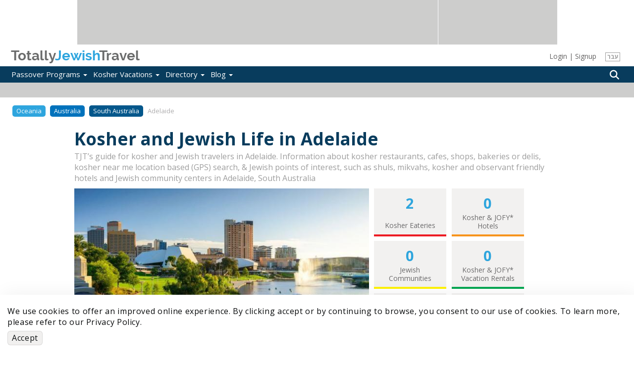

--- FILE ---
content_type: text/html; charset=utf-8
request_url: https://www.totallyjewishtravel.com/Kosher_Tours-TL843-adelaide_south_australia-Vacations.html
body_size: 10584
content:
<!DOCTYPE html>
<html lang="en">
<head>
<meta http-equiv="Content-Type" content="text/html; charset=utf-8" />
	<title>Adelaide Jewish & Kosher Guide 2026: Kosher Info in Adelaide, South Australia</title>
	<base href="/" />
	<meta http-equiv="Content-Type" content="text/html; charset=utf-8" />
<link rel="shortcut icon" href="/sites/all/themes/maya/brand/favicon.ico" type="image/x-icon" />
	<link rel="apple-touch-icon" sizes="180x180" href="/sites/all/themes/maya/brand/apple-touch-icon.png">
	<link rel="icon" type="image/png" sizes="32x32" href="/sites/all/themes/maya/brand/favicon-32x32.png">
	<link rel="icon" type="image/png" sizes="16x16" href="/sites/all/themes/maya/brand/favicon-16x16.png">
	<link rel="manifest" href="/sites/all/themes/maya/brand/site.webmanifest">
	<link rel="mask-icon" href="/sites/all/themes/maya/brand/safari-pinned-tab.svg" color="#5bbad5">
	<meta name="msapplication-TileColor" content="#ffffff">
	<meta name="theme-color" content="#ffffff">
			<meta name="description" content="Adelaide Kosher & Jewish Guide, Vacations & Trips: the biggest web guide for Kosher Restaurants & Eateries, Hotels, Vacation Rentals, Synagogues, Mikvahs, Minyans / Shuls, Shabbat Meals, Rooms & Hospitality, Chabad - for the Jewish Observant Traveler in Adelaide South Australia" />
				<meta name="keywords" content="Kosher Travel, Adelaide, South Australia, Kosher Restaurants, Ideas, Deals, Trip, offers, Jewish Traveler, Minyan, Shul, Adelaide Kosher tourism, Adelaide packages, Adelaide vacation packages, Trips, guidebooks, review, hotel reviews, Shabbat, attractions, advice, Special offers, vacation rental, vacation rentals, Mikvah in Adelaide" />
		<meta http-equiv="X-UA-Compatible" content="IE=edge">
	<meta name="viewport" content="width=device-width, initial-scale=1.0">
		<script>
	(function(w,d,s,l,i){w[l]=w[l]||[];w[l].push({'gtm.start':
	new Date().getTime(),event:'gtm.js'});var f=d.getElementsByTagName(s)[0],
	j=d.createElement(s),dl=l!='dataLayer'?'&l='+l:'';j.async=true;j.src=
	'https://www.googletagmanager.com/gtm.js?id='+i+dl;f.parentNode.insertBefore(j,f);
	})(window,document,'script','dataLayer','GTM-TZNSV3');
	</script>
	<link rel="preload" href="https://static01.totallyjewishtravel.com/sites/all/themes/maya/lib/fontawesome-pro-5.9.0-web/webfonts/fa-regular-400.woff2" as="font" type="font/woff2" crossorigin>
	<link rel="preload" href="https://static01.totallyjewishtravel.com/sites/all/themes/maya/lib/fontawesome-pro-5.9.0-web/webfonts/fa-light-300.woff2" as="font" type="font/woff2" crossorigin>
	<link rel="preload" href="https://static01.totallyjewishtravel.com/sites/all/themes/maya/lib/fontawesome-pro-5.9.0-web/webfonts/fa-solid-900.woff2" as="font" type="font/woff2" crossorigin>
	<link rel="preload" href="https://static01.totallyjewishtravel.com/sites/all/themes/maya/fonts/raleway/raleway-bold.woff2" as="font" type="font/woff2" crossorigin>
		
	<link type="text/css" rel="stylesheet" media="all" href="https://static01.totallyjewishtravel.com/sites/www.totallyjewishtravel.com/files/css/css_36178498d7b8ed26e464ca8f65558213.css" />
	<script type="application/ld+json">
{
"@context": "https://schema.org",
"@type": "Organization",
"name": "Totally Jewish Travel Inc.",
"url": "http://www.totallyjewishtravel.com/",
"logo": "https://www.totallyjewishtravel.com/Logo-sTJT.png",
"sameAs": [
"https://www.facebook.com/TotallyJewishTravel",
"https://twitter.com/tjewishtravel",
"https://www.instagram.com/totallyjewishtravel/?hl=en",
"http://www.totallyjewishtravel.com"
]
}
</script>
<script type="application/ld+json">
{
"@context": "http://schema.org",
"@type": "TravelAgency",
"name": "Totally Jewish Travel Inc.",
"description": "Kosher Passover and Year Round Programs & Travel Offers, the World's Leader for 20+ years in Jewish & Kosher Travel, featuring the most comprehensive Kosher Travel & Food Guide",
"image": "https://www.totallyjewishtravel.com/Logo-sTJT.png",
"logo": "https://www.totallyjewishtravel.com/Logo-sTJT.png",
"url": "http://www.totallyjewishtravel.com/",
"telephone": "6179399555",
"sameAs": ["https://twitter.com/tjewishtravel","https://www.facebook.com/TotallyJewishTravel/","https://www.instagram.com/totallyjewishtravel/?hl=en"],
"address": {
"@type": "PostalAddress",
"streetAddress": "School st.",
"addressLocality": "Boston",
"postalCode": "02108",
"addressCountry": "USA"
}
}
</script></head>
<body class="not-front not-logged-in page-new-location-page no-sidebars lang-ltr i18n-en">
<noscript><iframe src="https://www.googletagmanager.com/ns.html?id=GTM-TZNSV3" height="0" width="0" style="display:none;visibility:hidden"></iframe></noscript>
<noscript><img height="1" width="1" style="display:none" src="https://www.facebook.com/tr?id=959448264454281&ev=PageView&noscript=1" /></noscript>

<!--[if IE]>
<link type="text/css" rel="stylesheet" media="all" href="/sites/all/themes/maya/css/ie_style.min.css?F" />
<![endif]-->

<!--[if lt IE 11]>
<link type="text/css" rel="stylesheet" media="all" href="/sites/all/themes/maya/css/ie10_style.min.css?F" />
<![endif]-->

<!--[if lt IE 10]>
<link type="text/css" rel="stylesheet" media="all" href="/sites/all/themes/maya/css/ie9_style.min.css?F" />
<![endif]-->

<!--[if lt IE 9]>
<link type="text/css" rel="stylesheet" media="all" href="/sites/all/themes/maya/css/ie8_style.min.css?F" />
<![endif]-->

<!--[if lt IE 9]>
<script type="text/javascript" src="/sites/all/themes/maya/lib/expfix/html5shiv.min.js?F"></script>
<script type="text/javascript" src="/sites/all/themes/maya/lib/expfix/respond.min.js?F"></script>
<![endif]-->

<!--[if lt IE 9]>
<p class="outdated-browser">You are using an <strong>outdated</strong> browser. Please <a href="https://browsehappy.com/">upgrade your browser</a> to improve your experience.</p>
<![endif]-->

<div id="page" class="page-fluid">

		<div id="header" class="tjtrow"><div id="block-tjtportal-advertising_top_header" class="block block-tjtportal  block-odd ">
        <div class="pre-block-content"></div>
                 <div class="content">
                <div class="tjtrow"><div id="advertising-top-header" class="col-6"><div class="ad-place-left show-tablet"><addspeed as-id="addspeed-46675-15738-tablet" zid="46675" oid="15738" click-target="_blank" noerror="1" /></div><div class="ad-place-left show-desktop"><addspeed as-id="addspeed-46675-15738-desktop" zid="46675" oid="15738" click-target="_blank" noerror="1" /></div><div class="ad-place-right show-desktop"><addspeed as-id="addspeed-46676-15738" zid="46676" oid="15738" click-target="_blank" noerror="1" /></div></div></div>         </div>
        <div class="post-block-content"></div>
</div>
<div id="block-tjtportal-logo_place_header" class="block block-tjtportal  block-even ">
        <div class="pre-block-content"></div>
                 <div class="content">
                <div class="tjtrow"><div id="main-logo-header" class="col-6"><div class="tjtmenuplace"></div><div class="tjtlogo"><a href="/" name="home" title="Home" rel="home"><span class="grey">Totally</span><span class="cyan">Jewish</span><span class="grey">Travel</span></a></div><div id="header-h1"></div><div ng-controller="UserManageCtrl" class="user-area-wrapper modal-demo hidden-xs">
	<div class="user-area">
					<div id="user-manage-unlogged">
									<div id="user-manage-login" ng-click="openUserLogin()">Login</div>
					<div class="separator">|</div>
					<div id="user-manage-register"><a href="https://www.totallyjewishtravel.com/registration" rel="nofollow">Signup</a></div>
							</div>
			</div>
</div>
<div class="lang-switcher hidden-xs"><div class="lang-box"><a href="https://www.tjt.co.il" rel="nofollow">עבר</a></div></div><div class="tjtsearchplace"></div></div></div>         </div>
        <div class="post-block-content"></div>
</div>
<div id="block-tjtportal-menu_search_place_header" class="block block-tjtportal  block-odd ">
        <div class="pre-block-content"></div>
                 <div class="content">
                <div class="tjtrow"><div id="menu-search-header" class="col-6"><div id="menu-tjt-main"><div class="navbar navbar-default navbar-static-top" role="navigation"><div class="container"><div class="navbar-header"><button type="button" class="navbar-toggle" data-toggle="collapse" data-target=".navbar-collapse"><span class="icon-bar"></span><span class="icon-bar"></span><span class="icon-bar"></span></button></div><div id="nav-main" class="navbar-collapse collapse"><div class="curtain-top"><button type="button" class="navbar-toggle" data-toggle="collapse" data-target=".navbar-collapse"></button><div class="tjtlogo visible-xs"><a href="/" name="home" title="Home" rel="home"><span class="grey">Totally</span><span class="cyan">Jewish</span><span class="grey">Travel</span></a></div></div><div class="lang-switcher visible-xs"><div class="lang-box"><a href="https://www.tjt.co.il" rel="nofollow">עבר</a></div></div><ul class="nav navbar-nav first-level-menu"><li class="top-nav-m
enu-item"><a data-srcref="https://www.totallyjewishtravel.com/">Passover Programs <span class="caret"></span></a><ul class="dropdown-menu second-level-menu"><li><a href="https://www.totallyjewishtravel.com/passover_resorts/" title="Explore Top Passover Programs 2026: Ultimate Guide to Destinations and Experiences">Passover Programs 2026</a></li>
<li><a href="https://www.totallyjewishtravel.com/passover_resorts/argentina/" title="">Passover Programs in Argentina</a></li>
<li><a href="https://www.totallyjewishtravel.com/passover_resorts/azerbaijan/" title="">Passover Programs in Azerbaijan</a></li>
<li><a href="https://www.totallyjewishtravel.com/passover_resorts/bahamas/" title="">Passover Programs Bahamas</a></li>
<li><a href="https://www.totallyjewishtravel.com/passover_resorts/brazil/" title="">Passover Programs in Brazil</a></li>
<li><a href="https://www.totallyjewishtravel.com/passover_resorts/canada/" title="">Passover Programs in Canada</a></li>
<li><a href="https://www.totallyjewishtravel.com/passover_resorts/caribbean/" title="">Passover Programs Caribbean</a></li>
<li><a href="https://www.totallyjewishtravel.com/passover_resorts/colombia/" title="">Passover Programs in Colombia</a></li>
<li><a href="https://www.totallyjewishtravel.com/passover_resorts/costa-rica/" title="">Passover Programs in Costa Rica</a></li>
<li><a href="https://www.totallyjewishtravel.com/passover_resorts/dominican-republic/" title="Passover programs in the Dominican Republic 2025">Passover Programs Dominican Republic</a></li>
<li><a href="https://www.totallyjewishtravel.com/passover_resorts/europe/">Passover Programs in Europe <span class="caret"></span></a><ul class="dropdown-menu third-level-menu"><li><a href="https://www.totallyjewishtravel.com/passover_resorts/europe/programs-albania/" title="Passover programs 2025 in Albania">Passover Programs in Albania</a></li>
<li><a href="https://www.totallyjewishtravel.com/passover_resorts/europe/programs-croatia/" title="">Passover Programs in Croatia</a></li>
<li><a href="https://www.totallyjewishtravel.com/passover_resorts/europe/programs-cyprus/" title="">Passover Programs in Cyprus</a></li>
<li><a href="https://www.totallyjewishtravel.com/passover_resorts/europe/programs-france/" title="">Passover Programs in France</a></li>
<li><a href="https://www.totallyjewishtravel.com/passover_resorts/europe/programs-georgia/" title="">Passover Programs in Georgia</a></li>
<li><a href="https://www.totallyjewishtravel.com/passover_resorts/europe/programs-greece/" title="">Passover Programs in Greece</a></li>
<li><a href="https://www.totallyjewishtravel.com/passover_resorts/europe/programs-italy/" title="">Passover Programs in Italy</a></li>
<li><a href="https://www.totallyjewishtravel.com/passover_resorts/europe/programs-lithuania/" title="">Passover Programs in Lithuania</a></li>
<li><a href="https://www.totallyjewishtravel.com/passover_resorts/europe/programs-malta/" title="Pesach programs 2025 in Malta">Passover Programs in Malta</a></li>
<li><a href="https://www.totallyjewishtravel.com/passover_resorts/europe/montenegro/" title="Pesach programs 2025 in Montenegro">Passover Programs in Montenegro</a></li>
<li><a href="https://www.totallyjewishtravel.com/passover_resorts/europe/programs-portugal/" title="">Passover Programs in Portugal</a></li>
<li><a href="https://www.totallyjewishtravel.com/passover_resorts/europe/programs-spain/" title="">Passover Programs in Spain</a></li>
<li><a href="https://www.totallyjewishtravel.com/passover_resorts/europe/programs-switzerland/" title="">Passover Programs in Switzerland</a></li>
<li><a href="https://www.totallyjewishtravel.com/passover_resorts/europe/programs-united-kingdom/" title="">Passover Programs in the United Kingdom</a></li>
</ul>
</li>
<li><a href="https://www.totallyjewishtravel.com/passover_resorts/guatemala/" title="">Passover Programs in Guatemala</a></li>
<li><a href="https://www.totallyjewishtravel.com/passover_resorts/israel/" title="">Passover Programs in Israel</a></li>
<li><a href="https://www.totallyjewishtravel.com/passover_resorts/kenya/" title="">Passover Programs in Kenya</a></li>
<li><a href="https://www.totallyjewishtravel.com/passover_resorts/mexico/" title="">Passover Programs in Mexico</a></li>
<li><a href="https://www.totallyjewishtravel.com/passover_resorts/morocco/" title="">Passover Programs in Morocco</a></li>
<li><a href="https://www.totallyjewishtravel.com/passover_resorts/panama/" title="">Passover Programs in Panama</a></li>
<li><a href="https://www.totallyjewishtravel.com/passover_resorts/south_africa/" title="">Passover Programs in South Africa</a></li>
<li><a href="https://www.totallyjewishtravel.com/passover_resorts/thailand/" title="">Passover Programs in Thailand</a></li>
<li><a href="https://www.totallyjewishtravel.com/passover_resorts/dubai/" title="">Passover in Dubai &amp; The UAE</a></li>
<li><a href="https://www.totallyjewishtravel.com/passover_resorts/usa/">Passover Programs in the USA <span class="caret"></span></a><ul class="dropdown-menu third-level-menu"><li><a href="https://www.totallyjewishtravel.com/passover_resorts/usa/program-arizona/" title="">Passover Programs in Arizona</a></li>
<li><a href="https://www.totallyjewishtravel.com/passover_resorts/usa/programs-california/" title="">Passover Programs in California</a></li>
<li><a href="https://www.totallyjewishtravel.com/passover_resorts/usa/programs-colorado/" title="">Passover Programs in Colorado</a></li>
<li><a href="https://www.totallyjewishtravel.com/passover_resorts/usa/program-connecticut/" title="">Passover Programs in Connecticut</a></li>
<li><a href="https://www.totallyjewishtravel.com/passover_resorts/usa/program-florida/" title="">Passover Programs in Florida</a></li>
<li><a href="https://www.totallyjewishtravel.com/passover_resorts/usa/program-georgia/" title="">Passover Programs in Georgia</a></li>
<li><a href="https://www.totallyjewishtravel.com/passover_resorts/usa/hawaii/" title="">Passover Programs in Hawaii</a></li>
<li><a href="https://www.totallyjewishtravel.com/passover_resorts/usa/program-maryland/" title="">Passover Programs in Maryland</a></li>
<li><a href="https://www.totallyjewishtravel.com/passover_resorts/usa/programs-nevada/" title="">Passover Programs in Nevada</a></li>
<li><a href="https://www.totallyjewishtravel.com/passover_resorts/usa/programs-new-jersey/" title="">Passover Programs in New Jersey</a></li>
<li><a href="https://www.totallyjewishtravel.com/passover_resorts/usa/program-new-york/" title="">Passover Programs in New York</a></li>
<li><a href="https://www.totallyjewishtravel.com/passover_resorts/usa/program-texas/" title="">Passover Programs in Texas</a></li>
<li><a href="https://www.totallyjewishtravel.com/passover_resorts/usa/programs-utah/" title="">Passover Programs in Utah</a></li>
</ul>
</li>
<li><a href="https://www.totallyjewishtravel.com/passover_resorts/uzbekistan/" title="">Passover Programs in Uzbekistan</a></li>
</ul>
</li>
<li class="top-nav-m
enu-item"><a data-srcref="https://www.totallyjewishtravel.com/">Kosher Vacations <span class="caret"></span></a><ul class="dropdown-menu second-level-menu"><li><a href="https://www.totallyjewishtravel.com/vacations/kosher_winter_vacations/" title="">Kosher Winter Sun Vacations</a></li>
<li><a href="https://www.totallyjewishtravel.com/kosher_cruises/" title="">Kosher Cruises</a></li>
<li><a href="https://www.totallyjewishtravel.com/tours" title="Best Kosher Tours">Kosher Tours</a></li>
<li><a href="https://www.totallyjewishtravel.com/vacations/ski_and_mountain/" title="">Kosher Ski &amp; Sports Vacations</a></li>
<li><a href="https://www.totallyjewishtravel.com/vacations/kosher_hotels_and_resorts/" title="">Kosher Hotels Year Round</a></li>
<li><a href="https://www.totallyjewishtravel.com/vacations/kosher-safaris/" title="">Kosher Safaris</a></li>
<li><a href="https://www.totallyjewishtravel.com/jewish-tour-guides/" title="Jewish Tour Guides">Jewish Tour Guides</a></li>
<li><a href="https://www.totallyjewishtravel.com/apartments_villas_rentals/" title="Villa &amp; Apartment Rentals">Kosher Villa &amp; Apartment Rentals</a></li>
<li><a href="https://www.totallyjewishtravel.com/vacations/shavuot/" title="">Shavuot Programs </a></li>
<li><a href="https://www.totallyjewishtravel.com/vacations/summer_and_winter_sun/" title="">Kosher Summer Vacations 2026</a></li>
<li><a href="https://www.totallyjewishtravel.com/vacations/succot/" title="">Kosher Sukkot Programs</a></li>
<li><a href="https://www.totallyjewishtravel.com/vacations/rosh_hashana/" title="">Kosher Rosh Hashanah</a></li>
</ul>
</li>
<li class="top-nav-m
enu-item"><a data-srcref="https://www.totallyjewishtravel.com/">Directory <span class="caret"></span></a><ul class="dropdown-menu second-level-menu"><li><a href="https://www.totallyjewishtravel.com/directory" title="">Kosher &amp; Jewish in...</a></li>
<li><a href="https://www.totallyjewishtravel.com/directory#search-nearme" title="">Kosher &amp; Jewish Near me</a></li>
<li><a href="https://www.totallyjewishtravel.com/KosherRestaurants/" title="Kosher Eateries">Kosher Eateries</a></li>
<li><a href="https://www.totallyjewishtravel.com/Hotels/" title="">Kosher &amp; Jofy* Hotels</a></li>
<li><a href="https://www.totallyjewishtravel.com/VacationRentals/" title="">Kosher &amp; Jofy* Rentals</a></li>
<li><a href="https://www.totallyjewishtravel.com/Synagogues/" title="">Synagogues &amp; Minyanim</a></li>
<li><a href="https://www.totallyjewishtravel.com/tjt_directory_new_listing.html" title="">Update The Directory</a></li>
<li><a href="https://www.totallyjewishtravel.com/shabbat_times/" title="">Shabbat Times</a></li>
</ul>
</li>
<li class="top-nav-m
enu-item"><a data-srcref="https://www.totallyjewishtravel.com/">Blog <span class="caret"></span></a><ul class="dropdown-menu second-level-menu"><li><a href="https://www.totallyjewishtravel.com/blog/" title="New Child">Kosher Travel Digest</a></li>
<li><a href="https://www.totallyjewishtravel.com/blog/jewish-travel-destinations-blog/" title="">Destinations Blog</a></li>
<li><a href="https://www.totallyjewishtravel.com/blog/passover-blog/" title="Kosher Directory">Passover Program Blog</a></li>
</ul>
</li>
</ul><div ng-controller="UserManageCtrl" class="user-area-wrapper modal-demo visible-xs">
	<div class="user-area">
					<div id="user-manage-unlogged">
									<div id="user-manage-login" class="btn user-manage-login" ng-click="openUserLogin()">Login</div>
					<div id="user-manage-register" class="btn user-manage-register"><a href="https://www.totallyjewishtravel.com/registration" rel="nofollow">Signup</a></div>
							</div>
			</div>
</div>
</div></div></div></div><div class="tjtsearchplace" ng-controller="headerSearch">
	<div class="search-types">
		<div class="components-wrapper">
			<div class="search-intro">
				<div class="main" ng-bind="searchText"></div>
				<div class="sub" ng-bind="introInfoText"></div>
			</div>
			<div class="tabs-wrapper">
				<ul class="nav nav-tabs" role="tablist">
					<li id="directory_tab" role="presentation" class="active"><a href="#directory" ng-click="clearSearch(['vacation','nearby'], 'srchDirectory');" aria-controls="directory" role="tab" data-toggle="tab"><i class="fa fa-list-alt" aria-hidden="true"></i>Directory</a></li>
					<li id="nearby_tab" role="presentation"><a href="#nearby" ng-click="getLocCoords();" aria-controls="nearby" role="tab" data-toggle="tab"><i class="fas fa-map-marker-alt" aria-hidden="true"></i>Nearby</a></li>
					<li id="vacations_tab" role="presentation"><a href="#vacations" ng-click="clearSearch(['directory','nearby'], 'srchFeatures');" aria-controls="vacations" role="tab" data-toggle="tab"><i class="fa fa-suitcase" aria-hidden="true"></i>Vacations</a></li>
				</ul>
				<div class="tab-content">
					<div role="tabpanel" class="tab-pane active" id="directory">
						<ac ac-class="search-directory" ac-name="search_directory" ng-model="search.directory" items="results" chosen="chsobj" ac-enter-key="applyHeaderSearch({type:'directory'})" ac-placeholder="Enter Destination..."></ac>
					</div>
					<div role="tabpanel" class="tab-pane" id="nearby">
						<input type="search" id="hdr-search-nearby" name="hdr-search-nearby" ng-model="search.nearby" placeholder="Enter a Location..." />
					</div>
					<div role="tabpanel" class="tab-pane" id="vacations">
						<input type="text" class="search-vacation" name="search_vacations" ng-model="search.vacation" dl-enter-key="applyHeaderSearch({type:'vacation'});" placeholder="Search for...">
					</div>
				</div>
			</div>
		</div>
	</div>
	<div ng-click="closeButtonClick();" class="btn-search">
		<i class="fa fa-search" aria-hidden="true"></i>
	</div>
</div>

</div></div>         </div>
        <div class="post-block-content"></div>
</div>
<div id="block-tjtportal-sub_header_ad_place" class="block block-tjtportal  block-even ">
        <div class="pre-block-content"></div>
                 <div class="content">
                <div class="tjtrow"><div class="sub-header-ad-wrapper"><div id="sub-header-ad-m" class="col-6 sub-header-ad show-mobile"><div class="the-ad-place"><addspeed as-id="addspeed-88582-15738" zid="88582" oid="15738" click-target="_blank" noerror="1" /></div></div><div id="sub-header-ad-t" class="col-6 sub-header-ad show-tablet"><div class="the-ad-place"><addspeed as-id="addspeed-88578-15738" zid="88578" oid="15738" click-target="_blank" noerror="1" /></div></div><div id="sub-header-ad-d" class="col-6 sub-header-ad show-desktop"><div class="the-ad-place"><addspeed as-id="addspeed-48064-15738" zid="48064" oid="15738" click-target="_blank" noerror="1" /></div></div></div></div>         </div>
        <div class="post-block-content"></div>
</div>
</div>

		
		<div id="main" class="footer-spacer main-inner">
			<div class='contianer container-fluid custom-page custom-main-city-page'>

				
				
				<div id="content">

																<div id="content-area" class="content-region">
							<div id="default-content-top"></div>
							<div id="default-content">

								
								<div id="content-info">
																																			</div>

								<div class="reg-city-page" ng-controller="locationRegularPageCtrl">

	<section class="breadcrumb-container">
	<div class="container">
		<ol class="custom-breadcrumb">
																		<li class=""><a href="Kosher_Tours-TL19-oceania-Vacations.html">Oceania</a></li>
						
																						<li class=""><a href="Kosher_Tours-TL481-australia_oceania-Vacations.html">Australia</a></li>
						
																						<li class=""><a href="Kosher_Tours-TL6900-south_australia_australia-Vacations.html">South Australia</a></li>
						
																<li class="active">Adelaide</li>
									</ol>
	</div>
</section>


	<section class="main-top-container">
		<div class="container-sm">
			<div class="row">
				<div class="col-xs-12">
					<h1 ng-bind-html="texts.locationTitle"></h1>
					<p ng-if="!!texts.locationSubtitle" ng-bind-html="texts.locationSubtitle"></p>
				</div>
			</div><!-- row -->
			<div class="flex-row">
				<figure class="main-img">
					<img class="img-responsive" src="https://static01.totallyjewishtravel.com/sites/www.totallyjewishtravel.com/files/tcoreimg/24b4b940641cdcb26e8ecbee2686b214.jpg" alt="One">
					<figcaption>amophoto_au / Shutterstock</figcaption>
				</figure>
				<div class="right-side-links">
					<tjt-spinner class="dir-stat-placeholder" name="dirStats" show="model.dirStatProc"></tjt-spinner>
					<ul ng-cloak>
						<li ng-repeat="dir in model.locDirItemsStat">
							<a class="{{dir.aClass}}" ng-href="{{('0' == dir.count) ? '':'/'+dir.url}}">
								<strong ng-bind="dir.count"></strong>
								<span ng-bind="dir.title"></span>
							</a>
						</li>
					</ul>
					<div class="bottom-link"><sup>*</sup>{{texts.jofy}} <a href="" ng-click="jofiGo()">(?)</a></div>
				</div><!-- right-side-links -->
			</div><!-- flex-row -->
		</div><!-- container-sm -->
	</section><!-- main-top-container -->

	
	<section class="list-my-bus">
		<div class="container-sm">
			<div class="review-header">
				<div class="flex-2">
					<h2>Are you Looking for Kosher Eatery or Jewish POI near you?</h2>
				</div>
				<div class="flex btn-center">
					<a href="/directory#search-nearme">
						<button type="button" class="btn-primary">Search Kosher Near Me</button>
					</a>
				</div>
			</div>
		</div>
	</section><!-- list-my-bus -->

	<article class="article reg-city-info">
		<div class="container-sm">
			<h2 class="section-title">About Adelaide</h2>
			<p></p>
		</div>
	</article>

	<section ng-if="model.locFeaturesA.length" class="article-block-list" ng-cloak>
		<div class="container-sm">
			<h2 class="section-title">The Best Of Adelaide</h2>
			<div class="flex-row frst-row-ftr">
				<div class="article-block" ng-repeat="featureA in model.locFeaturesA track by $index">
					<a ng-href="{{featureA.link}}"><img class="img-responsive" ng-src="{{featureA.image}}" alt="{{featureA.imageAlt}}"></a>
					<a ng-href="{{featureA.link}}" class="hidden-xs"><h3 ng-bind="featureA.title"></h3></a>
					<a ng-href="{{featureA.link}}" class="visible-xs"><h3 ng-bind="featureA.mobile_title"></h3></a>
					<p ng-bind-html="featureA.description"></p>
				</div><!-- article-block -->
			</div><!-- flex-row -->
			<div ng-if="model.locFeaturesB.length" class="flex-row for-sm othr-ftr-rows">
				<div class="article-block" ng-repeat="featureB in model.locFeaturesB track by $index">
					<div class="">
						<a ng-href="{{featureB.link}}"><img class="img-responsive" ng-src="{{featureB.image}}" alt="{{featureB.imageAlt}}"></a>
						<div class="block-description hidden-xs">
							<a ng-href="{{featureB.link}}"><h3 ng-bind="featureB.title"></h3></a>
							<p ng-bind-html="featureB.description"></p>
						</div>
						<div class="block-description visible-xs">
							<a ng-href="{{featureB.link}}"><h3 ng-bind="featureB.mobile_title"></h3></a>
							<p ng-bind-html="featureB.description"></p>
						</div>
					</div>
				</div><!-- article-block -->
			</div><!-- flex-row -->
		</div>
	</section><!-- article-block-list -->

	<section class="list-my-bus">
		<div class="container-sm">
			<div class="review-header">
				<div class="flex-2">
					<h2>Are you a Adelaide Kosher establishment or tour operator?</h2>
				</div>
				<div class="flex btn-center">
					<a ng-if="!!model.userUid" href="/tjt_directory_new_listing.html">
						<button type="button" class="btn-primary">LIST YOUR BUSINESS FOR FREE</button>
					</a>
					<a ng-if="!model.userUid" href="" ng-click="openUserLogin()">
						<button type="button" class="btn-primary">LIST YOUR BUSINESS FOR FREE</button>
					</a>
				</div>
			</div>
		</div>
	</section><!-- list-my-bus -->

	<section class="neighborhoods-map">
		<div class="container-sm">
			<h2 class="section-title">Jewish History, POI & Kosher Establishments in Adelaide</h2>
			<div class="flex-row">
				<div class="flex neighborhoods-secondary">
					<article class="article reg-city-info">
						<p></p>
					</article>
				</div>

			</div><!-- flex-row -->
		</div><!-- container-sm -->
	</section><!-- neighborhoods-map -->

	<section class="city-information">
		<div class="container-sm">
			<div class="row">
				<div class="flex-row">
					<div class="col-xs-12 col-sm-8">
						<div class="city-primary">

							<tjt-spinner class="loc-weather-placeholder" name="locWeather" show="model.locWeatherProc"></tjt-spinner>
							<div class="weather-block" ng-if="!!model.locWeather" ng-cloak>
								<h2 class="section-title" ng-bind="model.locWeather.locTitle"></h2>
								<div class="weather-block-header">
									<table cellspacing="10">
										<thead>
										<tr>
											<th colspan="2" ng-bind="model.locWeather.today.day"></th>
											<th colspan="4" ng-bind="model.locWeather.today.date"></th>
										</tr>
										<tr>
											<th colspan="2"><i class="tjtweather {{model.locWeather.today.class}} loc-tjtw-small" aria-hidden="true"></i> <span>{{model.locWeather.today.temp_c}}<sup>o</sup>C</span>, <span>{{model.locWeather.today.temp_f}}<sup>o</sup>F</span> </th>
											<th align="right" colspan="4" ng-bind="model.locWeather.today.desc"></th>
										</tr>
										</thead>
										<tbody>
										<tr>
											<td ng-repeat="dayTemp in model.locWeather.temps">{{dayTemp.day}}</td>
										</tr>
										<tr>
											<td ng-repeat="dayTemp in model.locWeather.temps">{{dayTemp.date}}</td>
										</tr>
										<tr>
											<td ng-repeat="dayTemp in model.locWeather.temps"><i class="tjtweather {{dayTemp.class}} loc-tjtw-large" aria-hidden="true"></i></td>
										</tr>
										<tr>
											<td ng-repeat="dayTemp in model.locWeather.temps">{{dayTemp.temp_f}}<sup>o</sup>F</td>
										</tr>
										<tr>
											<td ng-repeat="dayTemp in model.locWeather.temps">{{dayTemp.temp_c}}<sup>o</sup>C</td>
										</tr>
										</tbody>
									</table>
								</div>
							</div><!-- weather-block -->


							<tjt-spinner class="loc-shtimes-placeholder" name="locShabbatTimes" show="model.locShabbatTimesProc"></tjt-spinner>
							<div class="event-block" ng-if="!!model.locShabbatTimes.locTitle" ng-cloak>
								<h2 class="section-title" ng-bind="model.locShabbatTimes.title"></h2>
								<table class="table">
									<thead>
									<tr>
										<th><span class="visible-xs" ng-bind="model.locShabbatTimes.locText"></span></th>
										<th ng-bind="model.locShabbatTimes.startKey"></th>
										<th ng-bind="model.locShabbatTimes.endKey"></th>
										<th ng-bind="model.locShabbatTimes.DSTKey"></th>
									</tr>
									</thead>
									<tbody>
									<tr>
										<td ng-bind="model.locShabbatTimes.locTitle"></td>
										<td ng-bind="model.locShabbatTimes.startVal"></td>
										<td ng-bind="model.locShabbatTimes.endVal"></td>
										<td ng-class="{'dst-on': model.locShabbatTimes.DSTVal, 'dst-off': !model.locShabbatTimes.DSTVal}"><i class="far fa-sun" aria-hidden="true"></i></td>
									</tr>
									</tbody>
								</table>

								<div class="event-block-links">
									<a href="" ng-bind="model.locShabbatTimes.parasha"></a>
									<a href="/shabbat_times/candle_lighting_zmanim" class="btn-orange" ng-bind="model.locShabbatTimes.moreShabbatTimesText"></a>
								</div>
							</div><!-- event-block -->

							<article class="article sm">
								<div class="container-sm">
									<h2 class="section-title" ng-bind="texts.pleaseNote"></h2>
									<p ng-bind-html="texts.shabbatTimesNote"></p>
								</div>
							</article>

							<article class="article">
								<div class="container-sm">
									<h2 id="jofi-desc-title" class="section-title">What Is *JOFY?</h2>
									<p>JOFY, or "Jewish Observant Friendly" Establishments are lodging establishments offering special services for Jewish Observant guests such as Shabbat meals, accommodation on lower floors and regular keys for the rooms. It can also be a NON KOSHER establishment located in walking distance from the local Shul, community or kosher restaurants area.</p>
									<p>Please note - *JOFY does NOT mean that KOSHER food is served on the premises!</p>
								</div>
							</article>
						</div>
					</div>
					<div class="col-xs-12 col-sm-4 city-secondary">
						<div class="city-secondary-inner">

							<div ng-if="model.kosherRestaurants" class="popular-vacations" ng-cloak>
								<h2 class="section-title" ng-bind="texts.kosherRestaurantsListTitle" data-toggle="collapse" data-target="#category-1"></h2>
								<ul class="custom-links clearfix collapse collapse-block" id="category-1">
									<li ng-repeat="field in model.kosherRestaurants.fields"><a ng-href="{{field.link}}"><span>{{field.title}}</span></a></li>
								</ul>
							</div>

							<div ng-if="model.kosherHotels" class="popular-vacations" ng-cloak>
								<h2 class="section-title" ng-bind="texts.kosherHotelsListTitle" data-toggle="collapse" data-target="#category-2"></h2>
								<ul class="custom-links clearfix collapse collapse-block" id="category-2">
									<li ng-repeat="field in model.kosherHotels.fields"><a ng-href="{{field.link}}"><span>{{field.title}}</span></a></li>
								</ul>
							</div>

							<div ng-if="model.kosherRentals" class="popular-vacations" ng-cloak>
								<h2 class="section-title" ng-bind="texts.kosherRentalsListTitle" data-toggle="collapse" data-target="#category-3"></h2>
								<ul class="custom-links clearfix collapse collapse-block" id="category-3">
									<li ng-repeat="field in model.kosherRentals.fields"><a ng-href="{{field.link}}"><span>{{field.title}}</span></a></li>
								</ul>
							</div>

						</div>
					</div><!-- flex-row -->
				</div>
			</div>
		</div><!-- container-sm -->
	</section><!-- city-info -->

</div>

							</div>
							<div id="default-content-bottom"></div>
						</div>
						<!-- /content-area -->
					
				</div>
				<!-- /content -->
			</div> <!-- container -->
		</div>
		<!-- /main -->


		
		<div id="ftr-pre-cntnt"></div>

</div>

<div id="footer" class="footer">
	<div id="block-tjtportal-tjt_footer" class="block block-tjtportal  block-odd ">
        <div class="pre-block-content"></div>
                 <div class="content">
                <div class="container">
	<div class="col-xs-12 col-sm-11 col-sm-offset-1">
		<div class="tjtlogo">
			<a href="/" name="home" title="Home" rel="home"><span class="grey">Totally</span><span class="cyan">Jewish</span><span class="grey">Travel</span></a>
		</div>
		<div class="tjt-ellipsis">The web's leading meeting point for Jewish & Kosher Travel and Leisure</div>
	</div>
	<div class="row">
		<div class="col-xs-12 col-sm-7 col-sm-offset-1 text-center footer-menu-container">
			<ul class="footer-menu">
									<li><a href="https://www.totallyjewishtravel.com/about_us">About Us</a></li>
									<li><a href="https://www.totallyjewishtravel.com/contact_us">Contact Us</a></li>
									<li><a href="https://www.totallyjewishtravel.com/passover_programs_faq">Passover Programs FAQ</a></li>
									<li><a href="https://www.totallyjewishtravel.com/advertise">Advertise</a></li>
									<li><a href="https://www.totallyjewishtravel.com/advertise-terms">Advertising Terms</a></li>
									<li><a href="passover_resorts/">Passover Programs</a></li>
									<li><a href="https://www.totallyjewishtravel.com/privacy-policy">Privacy Policy</a></li>
									<li><a href="https://www.totallyjewishtravel.com/terms">Terms of Use</a></li>
									<li><a href="https://www.totallyjewishtravel.com/tjt_kosher_travel_faq">TJT Kosher Travel FAQ</a></li>
							</ul>
		</div>
		<div class="col-sm-4 text-center">
			<div class="footer-socials">
				<h2>Lets Be Social</h2>
				<ul class="socials">
											<li><a href="https://www.facebook.com/TotallyJewishTravel" rel="nofollow external noopener" class="social-icon circle"><i class="fab fa-facebook" title="Totally Jewish Travel on Facebook" aria-hidden="true"></i><span class="sr-only">Totally Jewish Travel on Facebook</span></a></li>											<li><a href="https://twitter.com/tjewishtravel" rel="nofollow external noopener" class="social-icon circle"><i class="fab fa-twitter" title="Totally Jewish Travel on Twitter" aria-hidden="true"></i><span class="sr-only">Totally Jewish Travel on Twitter</span></a></li>											<li><a href="https://www.instagram.com/totallyjewishtravel/" rel="nofollow external noopener" class="social-icon circle"><i class="fab fa-instagram" title="Totally Jewish Travel on Instagram" aria-hidden="true"></i><span class="sr-only">Totally Jewish Travel on Instagram</span></a></li>									</ul>
			</div>
		</div>
	</div>
</div>
<div ng-show="model.needCookiebar" class="cookie-bar-container" ng-controller="tjtCookiebarCtrl" ng-cloak>
    <div id="cookieBar">
        <div class="cookieBarInner">
            <span class="cookieBarText">
                We use cookies to offer an improved online experience. By clicking accept or by continuing to browse, you consent to our use of cookies. To learn more, please refer to our Privacy Policy.            </span>
            <span class="cookieBarButtons">
                <a href="#" class="cookieBarButton cookieBarConsentButton" ng-click="confirmRead($event)">Accept</a>
            </span>
        </div>
    </div>
</div>
         </div>
        <div class="post-block-content"></div>
</div>
</div>

<!-- /page -->
<script type="text/javascript">
<!--//--><![CDATA[//><!--
var TjtGlobals = TjtGlobals || {}; TjtGlobals.initial = TjtGlobals.initial || {}; TjtGlobals.initial.slides = {}; TjtGlobals.initial.content = {}; TjtGlobals.initial.loadmsg = [];TjtGlobals.initial.userdata = TjtGlobals.initial.userdata || { uid: '0', username: '', mail: '', firstName: '', lastName: '', fullName: '' };TjtGlobals.initial.csrf = {"POST_extlogin":"c2b4445932e42dd13484f84d793e9395","GET_locac":"728d7f75cd53e5dd07ee5c2b05e4a10b","GET_locationdiritemsstat":"9921aa66f5e3223cb6edcc02c4ef1ec8","GET_locdirectoryitems":"4725b40997b8b2fb29f5d8143e9827f7","GET_locationshabbattimes":"ade4d7cccc73c75fa07e46932ab457aa","GET_locationweather":"c0b3db047bfcc745bc42aa38d0906462","GET_linksset":"fd10627340a1688875ecb5257a94b2ff","GET_locationfeatures":"734e6715a9297ba21ea5752a449525e2"};TjtGlobals.initial.text = {"bodyTitle":"Continue With","facebookDesc":"Sign in with Facebook","googleDesc":"Sign in with Google","emailDesc":"Sign up with Email","atopptou":"By proceeding, you agree to our","privacyPolicy":"Privacy Policy","and":"and","termsOfUse":"Terms of Use","alreadyMember":"Already A Member","emailAddress":"Email Address","password":"Password","forgotPassword":"Forgot Password","login":"Login","enternamepwd":"Please Enter name and password","readMoreDirective":"Read More >> ","readLessDirective":"Read Less << ","first":"first","last":"last","previous":"previous","next":"next","search":"Search","srchFeatures":"Kosher Programs, Resorts & Tours","srchDirectory":"Hotels, Restaurants, Business and more...","srchNearby":"Kosher & Jewish Places","operationFailed":"Operation failed","noResultsFound":"No results found","unfortunatelyBadAccuracy":"Unfortunately your device's location data accuracy is very low at the moment. In order to get accurate results, please enter your location manually.","myPlaces":"My Places","myAccount":"My Account","myReviews":"My Reviews","logOut":"Log Out","popularPlacesInParent":"Popular Places In Adelaide","morePlaces":"More Places","locationTitle":"Kosher and Jewish Life in Adelaide","locationSubtitle":"TJT\u2019s guide for kosher and Jewish travelers in Adelaide. Information about kosher restaurants, cafes, shops, bakeries or delis, kosher near me location based (GPS) search, & Jewish points of interest, such as shuls, mikvahs, kosher and observant friendly hotels and Jewish community centers in Adelaide, South Australia","worldDestinations":"World Destinations","jofy":"Jewish Observant Friendly","whatIsJofy":"What Is *JOFY","explainJofy":"Jofy, or Jewish Observant Friendly hotels are Hotels offering special services for Jewish Observant guests, i.e. Shabbat meals, accommodation in lower floors, regular key for the rooms, or hotels located in walking distance from the local shul, community or kosher restaurants area.","pleaseNote":"Please note:","shabbatTimesNote":"Shabbat times on this page are based on the common Candle lighting formulas - in most locations it is 18 minutes before sunset.<br \/>Some communities, mostly during Summer, will accept Shabbat earlier than the common times.<br \/>It is best to contact the local Rabbi for advise.<br \/>If you have any comments or questions regarding Shabbat Times on this page, please <a href=\"\/contact_us\"><em>contact us<\/em><\/a>","popularVacationsListTitle":"Popular Vacations Worldwide","kosherRestaurantsListTitle":"Kosher Restaurants Worldwide","kosherHotelsListTitle":"Kosher Hotels Worldwide","kosherRentalsListTitle":"Kosher Rentals Worldwide","synagoguesListTitle":"Synagogues Worldwide","popularDestinationsListTitle":"Popular Destinations Worldwide"};TjtGlobals.initial.content['contentAttributes'] = {"title":"Adelaide","tlid":843};TjtGlobals.initial['language'] = {"language":"en","name":"English","native":"English","direction":"0","enabled":"1","plurals":"0","formula":"","domain":"https:\/\/www.totallyjewishtravel.com","prefix":"","weight":"0","javascript":""};TjtGlobals.initial['fbAppId'] = '998311963607341';TjtGlobals.initial['googleClientId'] = '333969128799-2o7i1jup1uvtvj6kslvjfcg30tp4uemm.apps.googleusercontent.com';TjtGlobals.initial['googleRecaptchaSiteKey'] = '6Ld0QxsUAAAAAJx-WPyGjjnz3fMRTxG_9B3m9x6n';TjtGlobals.initial['googleMapApiId'] = 'AIzaSyDtjTQR4v5m1xg6RMzMwtqwC6ZuyXphoh8';TjtGlobals.initial['needFBService'] = '1';TjtGlobals.initial['needGplusService'] = '1';TjtGlobals.initial['needGRecaptchaService'] = '';TjtGlobals.initial['needGMapService'] = '1';TjtGlobals.initial['needTwttrService'] = '';
//--><!]]>
</script>
<script type="text/javascript" src="https://static01.totallyjewishtravel.com/sites/www.totallyjewishtravel.com/files/js/js_d5e4f5438706afdd6ffdd834e2c3f1dd.js"></script>
<script type="text/javascript">
<!--//--><![CDATA[//><!--
jQuery.extend(Drupal.settings, { "basePath": "/", "fivestar": { "titleUser": "Your rating: ", "titleAverage": "Average: ", "feedbackSavingVote": "Saving your vote...", "feedbackVoteSaved": "Your vote has been saved.", "feedbackDeletingVote": "Deleting your vote...", "feedbackVoteDeleted": "Your vote has been deleted." }, "jcarousel": { "ajaxPath": "https://www.totallyjewishtravel.com/jcarousel/ajax/views" } });
//--><!]]>
</script>
<script type="text/javascript">
<!--//--><![CDATA[//><!--

var googletag = googletag || {};
googletag.cmd = googletag.cmd || [];
(function() {
var gads = document.createElement('script');
gads.async = true;
gads.type = 'text/javascript';
var useSSL = 'https:' == document.location.protocol;
gads.src = (useSSL ? 'https:' : 'http:') + '//www.googletagservices.com/tag/js/gpt.js';
var node = document.getElementsByTagName('script')[0];
node.parentNode.insertBefore(gads, node);
})();

//--><!]]>
</script>
<script type="text/javascript">
<!--//--><![CDATA[//><!--

function trackOutboundLink(link, category, action) {

try {
_gaq.push(['_trackEvent', category , action]);
} catch(err){}

setTimeout(function() {
document.location.href = link.href;
}, 100);
}
//--><!]]>
</script>
<script type="text/javascript">
<!--//--><![CDATA[//><!--
!function(f,b,e,v,n,t,s){if(f.fbq)return;n=f.fbq=function(){n.callMethod?n.callMethod.apply(n,arguments):n.queue.push(arguments)};if(!f._fbq)f._fbq=n;n.push=n;n.loaded=!0;n.version='2.0';n.queue=[];t=b.createElement(e);t.async=!0;t.src=v;s=b.getElementsByTagName(e)[0];s.parentNode.insertBefore(t,s)}(window, document,'script','https://connect.facebook.net/en_US/fbevents.js');fbq('init', '959448264454281');fbq('track', 'PageView');
//--><!]]>
</script>
<script type="text/javascript" src="https://static01.totallyjewishtravel.com/sites/www.totallyjewishtravel.com/files/js/js_df8e53cc578eed6ccf42dfdc5d63272e.js"></script>


</body>

</html>
